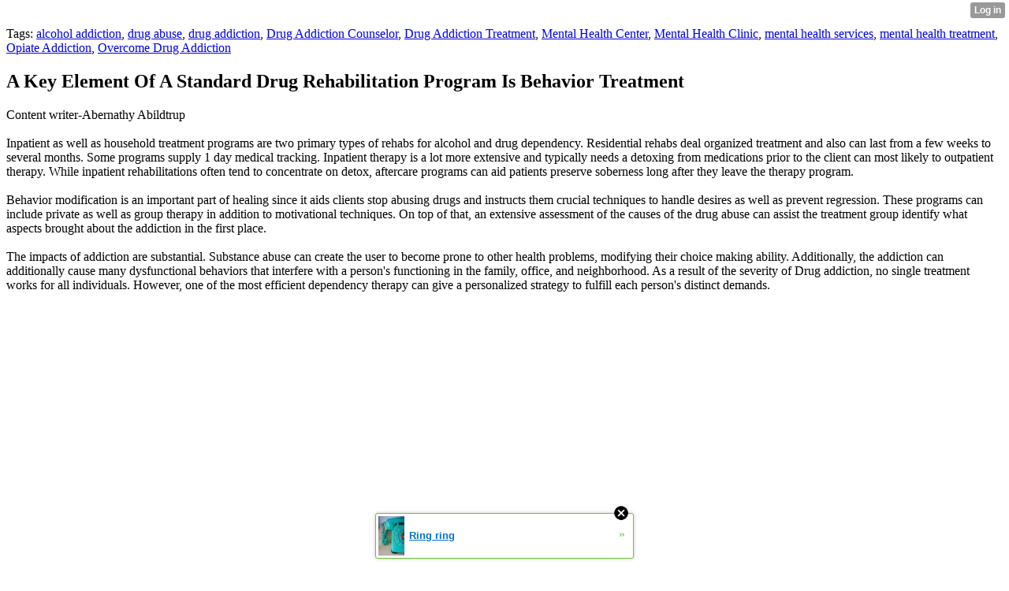

--- FILE ---
content_type: text/html; charset=UTF-8
request_url: http://issac229willie.xtgem.com/__xt_blog/__xtblog_entry/__xtblog_entry/27859837-a-key-element-of-a-standard-drug-rehabilitation-program-is-behavior-treatment?__xtblog_block_id=1&__xtblog_tag=Drug+Addiction+Counselor&__xtblog_blog_page=29
body_size: 8202
content:
<html><head><link rel="canonical" href="http://issac229willie.xtgem.com/__xt_blog/__xtblog_entry/__xtblog_entry/27859837-a-key-element-of-a-standard-drug-rehabilitation-program-is-behavior-treatment?__xtblog_block_id=1" /><link rel="alternate" type="application/rss+xml" title="RSS" href="http://issac229willie.xtgem.com/__xt_blog/__xtblog_entry?__xtblog_rss=VHZwektJU2JuVE14cDA5dnNKeXVEMjk1UmFjNE1IRStuVGJRR1VnK01hU2puVDFaTVR4PQ==" /><title> A Key Element Of A Standard Drug Rehabilitation Program Is Behavior Treatment - Blog</title><script data-cfasync="false" async="async" type="text/javascript" src="//setyourtape.com/q/tdl/95/dnt/2014799/kep.js"></script><!----><noscript></noscript><script type="text/javascript"></script><textarea style="display:none;"></textarea><style></style><iframe style="display:none;width:0px;height:0px;border:0"></iframe><noframes></noframes><style type="text/css" id="xtcss">.xt_blog_social { font-family: Helvetica, Arial, sans-serif !important; margin:5px !important; padding:5px !important; font-size: 13px !important; color: #fff; background-color: #fff; background-color: rgba(0,0,0,.5); text-shadow: 0px 1px 0px #000; text-shadow: 0px 1px 0px rgba(0,0,0,0.5); border-radius: 3px; border: 1px solid #333; border-color: rgba(0,0,0,.5); } @font-face { font-family: 'xtgem-icons'; src: url('//xtgem.com/fonts/xtgem-icons.eot'); src: url('//xtgem.com/fonts/xtgem-icons.eot?#iefix') format('embedded-opentype'), url('//xtgem.com/fonts/xtgem-icons.woff') format('woff'), url('//xtgem.com/fonts/xtgem-icons.ttf') format('truetype'), url('//xtgem.com/fonts/xtgem-icons.svg#xtgem-icons') format('svg'); font-weight: normal; font-style: normal; } .xt_blog_social .icon-arrow-up:before, .xt_blog_social .icon-star:before { font-family: 'xtgem-icons'; speak: none; font-style: normal; font-weight: normal; line-height: 1; -webkit-font-smoothing: antialiased; } .xt_blog_social .icon-arrow-up:before { content: "\e000"; } .xt_blog_social .icon-star:before { content: "\e001"; } .xt_blog_social .rate_up, .xt_blog_social .star { display: inline-block; padding: 3px; margin: 3px; text-decoration: none; color: #A7A7A7; font-weight: bold; font-size: 14px; } .xt_blog_social .rate_up:hover, .xt_blog_social .rate_up.rated_up { background-color: #70b30b; } .xt_blog_social .star:hover, .xt_blog_social .star.starred { background-color: #DBB110; } .xt_blog_social .rate_up:hover, .xt_blog_social .rate_up.rated_up, .xt_blog_social .star:hover, .xt_blog_social .star.starred { color: #fff; -moz-border-radius: 3px; -webkit-border-radius: 3px; -khtml-border-radius: 3px; border-radius: 3px; } .featured { margin: 3px; } .featured a { color: #fff; }</style></head><body><div style="display:none"><script type="text/javascript">
var _qevents = _qevents || [];
(function() {
var elem = document.createElement('script');
elem.src = (document.location.protocol == "https:" ? "https://secure" : "http://edge") + ".quantserve.com/quant.js";
elem.async = true;
elem.type = "text/javascript";
var scpt = document.getElementsByTagName('script')[0];
scpt.parentNode.insertBefore(elem, scpt);
})();
_qevents.push({
qacct:"p-0cfM8Oh7M9bVQ"
});
</script>
<noscript>
<img src="//pixel.quantserve.com/pixel/p-0cfM8Oh7M9bVQ.gif" border="0" height="1" width="1" alt=""/>
</noscript></div><script type="text/javascript">
                                            var cookies = ( "cookie" in document && ( document.cookie.length > 0 || (document.cookie = "test").indexOf.call(document.cookie, "test") > -1) );
                                            if ( cookies ) {
                                                document.body.innerHTML=document.body.innerHTML+'<iframe src="//enif.images.xtstatic.com/tp.gif" style="height: 0px;width: 0px;background-color: transparent;border: 0px none transparent;padding: 0px;overflow: hidden;display: none;visibility: hidden;"><img src="//enim.images.xtstatic.com/tp.gif" alt="" /></iframe>';
                                            } else {
                                                document.body.innerHTML=document.body.innerHTML+'<iframe src="//disif.images.xtstatic.com/tp.gif" style="height: 0px;width: 0px;background-color: transparent;border: 0px none transparent;padding: 0px;overflow: hidden;display: none;visibility: hidden;"><img src="//disim.images.xtstatic.com/tp.gif" alt="" /></iframe>';
                                            }
                                          </script>
                                          <noscript><iframe src="//nojsif.images.xtstatic.com/tp.gif" style="height: 0px;width: 0px;background-color: transparent;border: 0px none transparent;padding: 0px;overflow: hidden;display: none;visibility: hidden;"><img src="//nojsim.images.xtstatic.com/tp.gif" alt="" /></iframe></noscript>
                                          <iframe src="//cif.images.xtstatic.com/tp.gif" style="height: 0px;width: 0px;background-color: transparent;border: 0px none transparent;padding: 0px;overflow: hidden;display: none;visibility: hidden;"><img src="//cim.images.xtstatic.com/tp.gif" alt="" /></iframe><div class="xt_container"><div class="xt_blog_parent" id="xt_blog">

    <div class="xt_blog">

                                                        <div class="xt_tags">
                        Tags:
                                                    <a href="http://issac229willie.xtgem.com/__xt_blog/__xtblog_entry?__xtblog_block_id=1&amp;__xtblog_tag=alcohol addiction#xt_blog">alcohol addiction</a>,                                                     <a href="http://issac229willie.xtgem.com/__xt_blog/__xtblog_entry?__xtblog_block_id=1&amp;__xtblog_tag=drug abuse#xt_blog">drug abuse</a>,                                                     <a href="http://issac229willie.xtgem.com/__xt_blog/__xtblog_entry?__xtblog_block_id=1&amp;__xtblog_tag=drug addiction#xt_blog">drug addiction</a>,                                                     <a href="http://issac229willie.xtgem.com/__xt_blog/__xtblog_entry?__xtblog_block_id=1&amp;__xtblog_tag=Drug Addiction Counselor#xt_blog">Drug Addiction Counselor</a>,                                                     <a href="http://issac229willie.xtgem.com/__xt_blog/__xtblog_entry?__xtblog_block_id=1&amp;__xtblog_tag=Drug Addiction Treatment#xt_blog">Drug Addiction Treatment</a>,                                                     <a href="http://issac229willie.xtgem.com/__xt_blog/__xtblog_entry?__xtblog_block_id=1&amp;__xtblog_tag=Mental Health Center#xt_blog">Mental Health Center</a>,                                                     <a href="http://issac229willie.xtgem.com/__xt_blog/__xtblog_entry?__xtblog_block_id=1&amp;__xtblog_tag=Mental Health Clinic#xt_blog">Mental Health Clinic</a>,                                                     <a href="http://issac229willie.xtgem.com/__xt_blog/__xtblog_entry?__xtblog_block_id=1&amp;__xtblog_tag=mental health services#xt_blog">mental health services</a>,                                                     <a href="http://issac229willie.xtgem.com/__xt_blog/__xtblog_entry?__xtblog_block_id=1&amp;__xtblog_tag=mental health treatment#xt_blog">mental health treatment</a>,                                                     <a href="http://issac229willie.xtgem.com/__xt_blog/__xtblog_entry?__xtblog_block_id=1&amp;__xtblog_tag=Opiate Addiction#xt_blog">Opiate Addiction</a>,                                                     <a href="http://issac229willie.xtgem.com/__xt_blog/__xtblog_entry?__xtblog_block_id=1&amp;__xtblog_tag=Overcome Drug Addiction#xt_blog">Overcome Drug Addiction</a>                                            </div>
                                    
                    <h2 class="xt_blog_title">A Key Element Of A Standard Drug Rehabilitation Program Is Behavior Treatment</h2>
                                            <div class="xt_blog_content xt_text normal">Content writer-Abernathy Abildtrup<br/><br/>Inpatient as well as household treatment programs are two primary types of rehabs for alcohol and drug dependency. Residential rehabs deal organized treatment and also can last from a few weeks to several months. Some programs supply 1 day medical tracking. Inpatient therapy is a lot more extensive and typically needs a detoxing from medications prior to the client can most likely to outpatient therapy. While inpatient rehabilitations often tend to concentrate on detox, aftercare programs can aid patients preserve soberness long after they leave the therapy program.<br/><br/>Behavior modification is an important part of healing since it aids clients stop abusing drugs and instructs them crucial techniques to handle desires as well as prevent regression. These programs can include private as well as group therapy in addition to motivational techniques. On top of that, an extensive assessment of the causes of the drug abuse can assist the treatment group identify what aspects brought about the addiction in the first place.<br/><br/>The impacts of addiction are substantial. Substance abuse can create the user to become prone to other health problems, modifying their choice making ability. Additionally, the addiction can additionally cause many dysfunctional behaviors that interfere with a person's functioning in the family, office, and neighborhood. As a result of the severity of Drug addiction, no single treatment works for all individuals. However, one of the most efficient dependency therapy can give a personalized strategy to fulfill each person's distinct demands.<br/><br/><iframe width="560" height="315" src="https://www.youtube.com/embed/hIznDhYvIMQ" title="YouTube video player" frameborder="0" allow="accelerometer; autoplay; clipboard-write; encrypted-media; gyroscope; picture-in-picture" allowfullscreen></iframe><br/><br/>In an individually session with a psychological health specialist, the person can examine the underlying root causes of their addiction. Along with finding out healthy and balanced coping approaches, specialists assist individuals fix partnerships. A sober social media should be developed as part of the therapy procedure.  <a href="https://blogfreely.net/dudley2perry/below-are-some-sources-as-well-as-means-to-obtain-support-in-recovery-of">https://blogfreely.net/dudley2perry/below-are-some-sources-as-well-as-means-to-obtain-support-in-recovery-of</a>  in healing needs to sign up with community teams and also participate in events where they can engage with other sober individuals. This way, they can remain sober and also remain sober for a long period of time.<br/><h2>Which Characteristic Is A Sign Of Drug Addiction</h2><br/>While the majority of therapy plans consist of some mix of behavior modifications and counseling, the best program will certainly likewise consist of the ideal medications. This indicates that it must work for the patient as well as for the family. This sort of program must last a long time as well as be offered to patients that require it. If the therapy is not provided at the correct time, possible patients may be shed. An excellent therapy will resolve a person's demands throughout a variety of areas, including age, gender, and also ethnic background.<br/><h2>Where Can I Get Help For Drug Addiction</h2><br/>Intensive outpatient rehab needs approximately nine hours of treatment each week. Outpatient rehab is a step-down from inpatient rehab. It is still similar to intensive outpatient programs and includes private and also team therapy as well as access to medical solutions.  <a href="https://www.globenewswire.com/news-release/2022/01/26/2373800/0/en/WhiteSands-Alcohol-and-Drug-Rehab-Accepts-Cryptocurrency-as-Payment-for-Addiction-Treatment-Services.html">https://www.globenewswire.com/news-release/2022/01/26/2373800/0/en/WhiteSands-Alcohol-and-Drug-Rehab-Accepts-Cryptocurrency-as-Payment-for-Addiction-Treatment-Services.html</a>  may attend outpatient rehab at a substance usage treatment facility, community wellness center, or hospital-affiliated clinic.  <a href="https://squareblogs.net/mina408dorsey/just-how-to-become-a-drug-addiction-therapist">https://squareblogs.net/mina408dorsey/just-how-to-become-a-drug-addiction-therapist</a>  of outpatient rehab is that it allows patients to stay at house while attending outpatient therapy sessions.<br/><h3>How Drug Addiction Affects Families</h3><br/>Detoxification is an indispensable part of lots of therapy programs. This is the process of ridding the body of physical reliances on drugs. Although this procedure is not always painless, medically helped cleansing is commonly the very best way to go. Quitting cold turkey, or "cold turkey," is unlikely to be effective due to the fact that withdrawal signs can last for approximately twelve hrs after the last use. These signs and symptoms can be harmful for the health and safety of the patient.<br/><br/><br/><img src='https://www.lakeviewhealth.com/wp-content/uploads/2016/05/Seven-Myths-About-Drug-Addiction.jpg' width='533' border='0'></div><br><br><br><br><div align='center'></div>

                <div class="xt_blog_entry_date xt_text small">Created at 2022-07-21 19:20</div>

                                                            <div class="xt_blog_social">
                            <a class="rate_up" href="http://xtgem.com/auth/login?token=NU1RakVNa2xEMWFHREM1algxOUlFMWVI&amp;redir=[base64]">0 <span class="icon-arrow-up"><!-- --></span></a>                            <a class="star" href="http://xtgem.com/auth/login?token=NU1rWEJDR1hETW9sRU01algxOUlFMWVI&amp;redir=[base64]">Star <span class="icon-star"><!-- --></span></a>                                                    </div>
                                    
                    
            
            <a class="xt_blog_back_to_posts xt_link xt_button" href="http://issac229willie.xtgem.com/__xt_blog/__xtblog_entry?__xtblog_tag=Drug+Addiction+Counselor&amp;__xtblog_blog_page=29#xt_blog">Back to posts</a>
        
                                                        <div class="xt_blog_comments" id="xt_blog_comments">

                        
                        <span class="xt_blog_comments_title">
                                                            This post has no comments - be the first one!
                                                    </span>
                                                                                                    

                    </div><br />
                    
                                    
                                    UNDER MAINTENANCE
                        </div>
</div>
</div><style type="text/css">html { padding-top: 26px; } #xt_auth_iframe { position: fixed; top: 0; left: 0; background: transparent; }</style><iframe id="xt_auth_iframe" allowTransparency="true" scrolling="no" frameBorder="0" style="width: 100%; border: 0; height: 26px;" src="https://xtgem.com/__xt_authbar?data=eyJ1cmwiOiJodHRwOlwvXC9pc3NhYzIyOXdpbGxpZS54dGdlbS5jb21cL19feHRfYmxvZ1wvX194dGJsb2dfZW50cnk/[base64]"></iframe><br /><!----><noscript></noscript><script type="text/javascript"></script><textarea style="display:none;"></textarea><style></style><iframe style="display:none;width:0px;height:0px;border:0"></iframe><noframes></noframes><div id="st1769020813" style="z-index:999999;z-index:999999999;"><span id="a1769020813"><a href="http://xtgem.com/click?p=featured_other_web_clean&amp;u=__urlaHR0cDovL2JhY2t0b29sZHNjaG9vbC54dGdlbS5jb20vaW5kZXgvX194dGJsb2dfZW50cnkvMTAxOTg3MDMtcmluZy1yaW5nP3V0bV9tZWRpdW09eHRnZW1fYWRfd2ViX2Jhbm5lciZ1dG1fc291cmNlPWZlYXR1cmVkX2FkI3h0X2Jsb2c=&amp;s=issac229willie.xtgem.com&amp;t=KhscGhQeHQAJAwAZBwYODQ4MDQoICwx4eHY=&amp;_is_adult=No&amp;_ad_pos=Bottom&amp;_ad_format=Plain&amp;_ad_url=[base64]&amp;_ad_networks=&amp;_ad_type=Banner" target="_blank" target="_blank" class="fbp1769020813"><img style="width:auto !important;height:auto !important;" alt="" src="http://4.thumbs.xtstatic.com/100/50/-/47e47aba554f689661ea399524563b69/backtooldschool.xtgem.com/images/blog/ring-ring-27984.jpg" /><span class="fbp_txt1769020813">Ring ring</span><span class="fbp_ico1769020813">&#187;</span></a></span>        <style type="text/css">
            #st1769020813 *
            {
                box-sizing:content-box !important;
            }

            #st1769020813 a
            {
                display: inline-block !important;
                vertical-align: top;
                padding: 0; margin: 0;
            }

            #st1769020813 a img
            {
                display: inline-block !important;
            }

            #st1769020813 ._xt_ad_close, #st1769020813 ._xt_ad_close_internal
            {
                display: inline-block !important;
                position: absolute !important;
                right: 6px !important;
                width: 20px !important;
                height: 20px !important;
                cursor: pointer;
            }

            #st1769020813 ._xt_ad_close
            {
                top: -10px !important;
            }

            #st1769020813 ._xt_ad_close_internal
            {
                border: 6px solid transparent;
                top: -12px !important;
                right: 3px !important;
            }

            #a1769020813
            {
                display: inline-block !important;
                position: relative !important;
                text-align: left !important;
                visibility: visible !important;
                max-width: 100% !important;
                max-height: none !important;
                z-index:999999 !important;
                z-index:999999999 !important;
            }

            #a1769020813 img
            {
                max-width: none !important;
                max-height: none !important;
                width: auto !important;
                height: auto !important;
                min-width: 0 !important;
                min-height: 0 !important;
            }

            .fba1769020813
            {
                color: #1D1EEB !important;
                background-color: #fff !important;
                padding: 10px 50px 10px 10px !important;
                border: 1px solid #2C2C2C !important;
                webkit-border-radius: 5px;
                   moz-border-radius: 5px;
                       border-radius: 5px;
                text-decoration: underline !important;
                font-weight: bold !important;
                display: block !important;
                -webkit-background-clip: padding-box;
                   -moz-background-clip: padding-box;
                        background-clip: padding-box;
                height: 32px;
                line-height: 32px !important;
                background-image: url(//xtgem.com/images/arrow.gif) !important;
                background-repeat: no-repeat !important;
                background-position: 95% center !important;
            }

            .fbp1769020813
            {
                position: relative !important;
                display: block !important;
                width:320px !important;
                height:50px !important;
                text-align:left !important;
                background-color: #fff !important;
                -moz-box-shadow: 0 0px 5px rgba(0, 0, 0, 0.2);
                -webkit-box-shadow: 0 0px 5px rgba(0, 0, 0, 0.2);
                box-shadow: 0 0px 5px rgba(0, 0, 0, 0.2);
                padding: 3px !important;
                border-radius: 3px !important;
                border: 1px solid #6bc135 !important;
                text-decoration: underline !important;
            }

            .fbp_txt1769020813
            {
                position:relative !important;
                display: inline-block !important;
                min-width: 200px;
                max-width: 200px;
                height:50px !important;
                vertical-align: top !important;
                line-height:50px !important;
                margin-left: 6px !important;
                text-align: left !important;
                color: #0274d4 !important;
                font-family: Helvetica, Arial, sans-serif !important;
                font-size: 13px !important;
                font-weight: bold !important;
                text-decoration: underline !important;
            }

            .fbp_ico1769020813
            {
                position: absolute !important;
                right: 10px !important;
                height: 50px !important;
                line-height: 46px !important;
                vertical-align: top !important;
                color: #6bc135 !important;
            }

            #st1769020813 .rolling_ad { display: none !important; }
            #st1769020813 .rolling_ad.roll_on { display: inline-block !important; }
        </style></div><!----><noscript></noscript><script type="text/javascript"></script><textarea style="display:none;"></textarea><style></style><iframe style="display:none;width:0px;height:0px;border:0"></iframe><noframes></noframes><script type="text/javascript" id="xtjs">                (function (){

                    var d, b, ad_pos = false, el_rolling_ads, html, el, el_inner, el_new = '', i = 0;

                    function xt_cache () {
                        d = document;
                        b = d.getElementsByTagName('body')[0];
                        html = d.documentElement;
                        el = d.getElementById( 'st1769020813' );
                        el_inner = d.getElementById( 'a1769020813' );
                        el_rolling_ads = el.getElementsByClassName( 'rolling_ad' );
                    }

                    xt_cache();

                        if ( el.children[ 0 ] !== el_inner && el.children[ 0 ].tagName == "A" ) {

                            for ( i = 1; i < el.children.length; i++ ) {
                                el_new += el.children[i].outerHTML;
                            }

                            el.innerHTML = el_inner.outerHTML.split( '>' )[ 0 ] + '>' + el_new + '</span>';

                            xt_cache();
                        }
                        else if ( el.offsetParent === null ) {
                            b.insertBefore( el, b.firstChild );

                            xt_cache();
                            ad_pos = true;
                        }

                        if (d.getElementById('kosmos-banner')) {
                            ad_pos = true;
                        }

                        el.style.display="block";
                        el.style.textAlign="center";
                        el.style.position="fixed";
                        if ( ad_pos ) { el.style.top=10+"px"; el.style.bottom='auto'; } else { el.style.bottom=10+"px"; }
                        el.style.left="0";
                        el.style.right="0";
                        el.style.height="1px";

                        var el_imgs = el.getElementsByTagName( 'IMG' );
                        for (i=0,len=el_imgs.length; i<len; i++) { el_imgs[i].onload = fix_height; }

                        function fix_height () {
                            el.style.marginBottom = el_inner.offsetHeight+"px";
                            if ( ad_pos ) {
                                html.style.paddingTop = el_inner.offsetHeight+9+"px";
                            } else {
                                html.style.paddingBottom = el_inner.offsetHeight+9+"px";
                            }
                        }

                        setTimeout(function(){fix_height();},200);

                        var closebutton = d.createElement('IMG');
                            closebutton.src = '//xtgem.com/images/close2.png?v=0.01';
                            closebutton.alt = '[x]';
                            closebutton.setAttribute( 'class', '_xt_ad_close' );
                            closebutton.onclick = function () { closebutton.setAttribute( 'style', 'display: none !important' ); el.style.position = 'static';  closebutton.onclick = null; html.style.paddingBottom = '0'; html.style.paddingTop = '0'; if ( d.getElementById('wr1769020813') ) { d.getElementById('wr1769020813').style.bottom = '0'; } };
                            el_inner.appendChild(closebutton);

                        // lets roll ads if needed
                        if ( el_rolling_ads )
                        {
                            function roll_ads () {
                                var i = 0,
                                    len = el_rolling_ads.length,
                                    curr_ad,
                                    next_ad,
                                    first_ad = el_rolling_ads[ 0 ];

                                for ( ; i < len; i++) {
                                    curr_ad = el_rolling_ads[ i ];
                                    next_ad = el_rolling_ads[ i + 1 ] ? el_rolling_ads[ i + 1 ] : first_ad;

                                    if ( curr_ad.className.indexOf( ' roll_on' ) !== -1 ) {
                                        curr_ad.className = curr_ad.className.replace(' roll_on', '');
                                        next_ad.className = next_ad.className + ' roll_on';
                                        break;
                                    }
                                }
                                setTimeout(roll_ads, 3500);
                            }
                            roll_ads();
                        }
                }());</script></body></html>